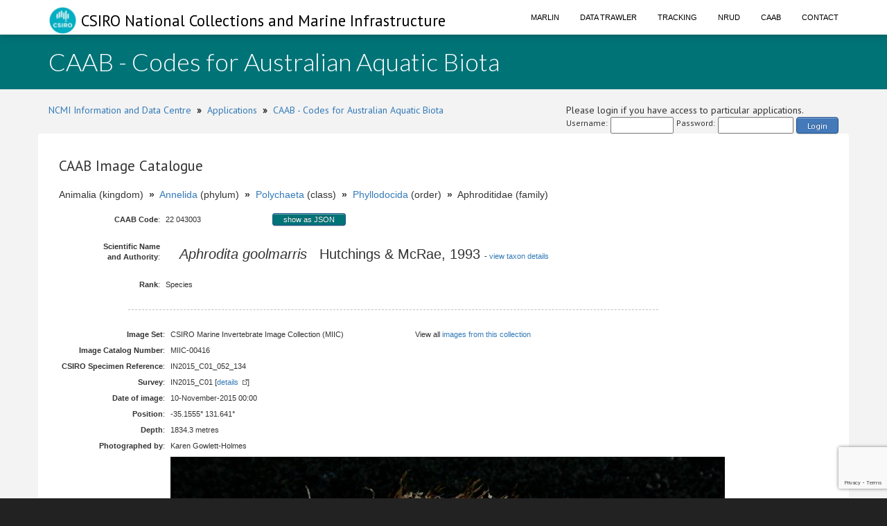

--- FILE ---
content_type: text/html;charset=UTF-8
request_url: https://www.cmar.csiro.au/data/caab/image_details.cfm?catalog_number=MIIC-00416
body_size: 9939
content:
<!doctype html>
<html lang="en">
<head>
<title>CAAB - Codes for Australian Aquatic Biota</title>
<meta name="viewport" content="width=device-width, initial-scale=1, shrink-to-fit=no">
<meta http-equiv="Content-Type" content="text/html; charset=UTF-8">
<link rel="stylesheet" href="/data/common/bootstrap3/css/bootstrap.css" />
<link rel="stylesheet" href="/data/common/web_media/idc/font-awesome.css" />
<link rel="stylesheet" href="/data/common/web_media/idc/style.css" />
<link rel="stylesheet" href="/data/common/web_media/idc/syntax.css" />
<link href="https://fonts.googleapis.com/css?family=Lato:400,300|PT+Sans" rel="stylesheet" type="text/css">
<link href="/data/common/web_media/css/trawler.css" rel="stylesheet" type="text/css">
<link href="/data/common/jquery/select2-4.0.7/css/select2.min.css" rel="stylesheet" type="text/css">
<link href="/data/common/jquery/select2-4.0.7/css/select2-bootstrap.min.css" rel="stylesheet" type="text/css">
<link href="/data/common/jquery/ui/jquery-ui-1.9.2.custom.css" rel="stylesheet" type="text/css">
<link href="/data/common/jquery/datatables/datatables.min.css" rel="stylesheet" type="text/css">
<script type="text/javascript" language="JavaScript" src="/data/common/jquery/jquery-1.10.2.min.js"></script>
<script type="text/javascript" language="JavaScript" src="/data/common/jquery/jquery.tablesorter.min.js"></script>
<script type="text/javascript" language="JavaScript" src="/data/common/jquery/ui/jquery-ui-1.9.2.custom.min.js"></script>
<script type="text/javascript" language="JavaScript" src="/data/common/jquery/jquery-ui-timepicker-addon.js"></script>
<script type="text/javascript" language="JavaScript" src="/data/common/jquery/jquery.shorten.1.0.js"></script>
<script type="text/javascript" language="JavaScript" src="/data/common/jquery/select2-4.0.7/js/select2.min.js"></script>
<script type="text/javascript" language="JavaScript" src="/data/common/jquery/jquery.chained.js"></script>
<script type="text/javascript" language="JavaScript" src="/data/common/jquery/datatables/datatables.min.js"></script>
<script src="/data/common/bootstrap3/js/bootstrap.js"></script>
<script src="/data/common/plotly.js-1.54.5/dist/plotly.min.js" charset="utf-8"></script>
<script src="https://www.google.com/recaptcha/api.js"></script>
<script>function onSubmit(token) {document.getElementById("login-process-form").submit();}</script>
<!-- Global site tag (gtag.js) - Google Analytics -->
<script async src="https://www.googletagmanager.com/gtag/js?id=UA-46122762-1"></script>
<script>
window.dataLayer = window.dataLayer || [];
function gtag(){dataLayer.push(arguments);}
gtag('js', new Date());
gtag('config', 'UA-46122762-1');
</script>
<!-- Global site tag (gtag.js) - Google Analytics -->
<script async src="https://www.googletagmanager.com/gtag/js?id=UA-46122762-6"></script>
<script>
window.dataLayer = window.dataLayer || [];
function gtag(){dataLayer.push(arguments);}
gtag('js', new Date());
gtag('config', 'UA-46122762-6');
</script>
<!-- Global site tag (gtag.js) - Google Analytics -->
<style type="text/css">
.left_col {float:left; width:500px; margin-left:10px}
.right_col {float:right; width:800px; margin-left:20px}
</style>
<style type="text/css">
img.tooltip_icon {border: none;}
/**
* Map Examples Specific
*/
.smallmap {
width: 700px;
height: 350px;
border: 1px solid #ccc;
}
.smallermap {
width: 500px;
height: 200px;
border: 1px solid #ccc;
}
.smallestmap {
width: 400px;
height: 200px;
border: 1px solid #ccc;
}
#tags {
display: none;
}
</style>
</head>
<body>
<div id="header">
<nav class="navbar navbar-fixed-top">
<div class="container">
<div class="navbar-header">
<a class="navbar-brand" href="https://research.csiro.au/ncmi-idc/">
<div id="logo"><img src="/data/common/web_media/icons/csiro_small_logo_plain.png"> CSIRO National Collections and Marine Infrastructure</div>
</a>
<button type="button" class="navbar-toggle collapsed" data-toggle="collapse" data-target="#navigationbar" aria-expanded="false">
<span class="sr-only">Toggle navigation</span>
<span class="icon-bar"></span>
<span class="icon-bar"></span>
<span class="icon-bar"></span>
</button>
</div>
<div class="collapse navbar-collapse" id="navigationbar">
<ul class="nav navbar-nav navbar-right">
<li><a title="Marlin metadata catalogue" href="https://marlin.csiro.au">Marlin</a></li>
<li><a title="Data Trawler - download marine data" href="/data/trawler/">Data Trawler</a></li>
<li><a title="Data Tracking" href="/data/tracking/">Tracking</a></li>
<li><a title="NRUD - Near Real-time Underway Data" href="/data/underway/">NRUD</a></li>
<li><a title="CAAB - marine taxonomic catalogue" href="/data/caab/">CAAB</a></li>
<li><a title="Send the Data Centre a request" href="/data/requests/">Contact</a></li>
</ul>
</div>
</div>
</nav>
</div>
<div id="title" class="container-fluid">
<div class="container">
<h1>
CAAB - Codes for Australian Aquatic Biota
</h1>
</div>
</div>
<div class="container" id="content">
<div>
<div class="pull-left">
<a href="https://research.csiro.au/ncmi-idc/">NCMI Information and Data Centre</a> &nbsp;<b>&raquo;</b>&nbsp; 
<a href="/data/">Applications</a>
&nbsp;<b>&raquo;</b>&nbsp; <a href="/data/caab/">CAAB - Codes for Australian Aquatic Biota</a>
</div>
<div class="pull-right">
Please login if you have access to particular applications.
<span style="font-size:12px;">
<form id='login-process-form' action="/data/trawler/login_process.cfm" method="post" style="display:flex;"><div style="margin-right:4px;"> Username: </div><input name="username" type="text" size="12" style="margin-right:4px;"><div style="margin-right:4px;"> Password: </div><input name="password" type="password" size="15" style="margin-right:4px;" autocomplete="off"><button class="g-recaptcha button-link"
data-sitekey="6LeakuQZAAAAAE_YgqBDlbFYAuTgVRFSm_VO8HQN"
data-callback='onSubmit' data-action='login' id="use_now_utc">Login</button></form>
</span>
</div>
<div style="clear:both;"></div>
</div>
<div class="row">
<h3>CAAB Image Catalogue</h3>
<p style="font-size:14px;">
Animalia (kingdom) &nbsp;<b>&raquo;</b>&nbsp;
<a href="/data/caab/caab_list.cfm?kingdom=Animalia&phylum=Annelida">Annelida</a> (phylum)
&nbsp;<b>&raquo;</b>&nbsp; <a href="/data/caab/caab_list.cfm?kingdom=Animalia&phylum=Annelida&class=Polychaeta"> Polychaeta</a> (class)
&nbsp;<b>&raquo;</b>&nbsp; <a href="/data/caab/caab_list.cfm?kingdom=Animalia&phylum=Annelida&class=Polychaeta&order=Phyllodocida">Phyllodocida</a> (order)
&nbsp;<b>&raquo;</b>&nbsp; Aphroditidae (family) 
</p>
<table class="data">
<tr><td width="150px;" align="right"><b>CAAB Code</b>: </td>
<td> 
22&nbsp;043003 
<span style="padding-left:100px"><span class="button-json"><a href="/data/caab/api/?caab_code=22043003"><span style="color:white">show as JSON</span></a></span></span>
</td></tr>
<tr><td align="right"><b>Scientific&nbsp;Name<br>and Authority</b>: </td><td> <p><span style="font-size:20px;padding-left:20px;padding-top:10px;padding-bottom:10px;">
<i>Aphrodita goolmarris</i> &nbsp; 
Hutchings & McRae, 1993 </span>
- <a href="/data/caab/taxon_report.cfm?caab_code=22043003">view taxon details</a> </p></td></tr>
<tr><td align="right"><b>Rank</b>: </td><td>Species</td></tr>
</table>
<table class="data">
<tr><td colspan="2"> <hr class="dashed_line" width="80%"> </td></tr>
<tr><td align="right"><b>Image Set</b>:</td><td>
CSIRO Marine Invertebrate Image Collection (MIIC) <span style="padding-left:100px;">View all <a href="collection_images.cfm?image_set=MIIC">images from this collection</a></td></tr>
<tr><td align="right"><b>Image Catalog Number</b>:</td><td>MIIC-00416 </td></tr>
<tr><td align="right"><b>CSIRO Specimen Reference</b>: </td><td> IN2015_C01_052_134</td></tr>
<tr><td align="right"><b>Survey</b>: </td><td> IN2015_C01 [<a class="external" href="/data/trawler/survey_details.cfm?survey=IN2015_C01">details</a>] </td></tr>
<tr><td align="right"><b>Date of image</b>: </td><td> 10-November-2015 00:00 </td></tr>
<tr><td align="right"> <b>Position</b>: </td><td> -35.1555&deg; 131.641&deg; </td></tr>
<tr><td align="right"><b>Depth</b>:</td><td> 1834.3 metres </td></tr>
<tr><td align="right"><b>Photographed by</b>:</td><td> Karen Gowlett-Holmes </td></tr>
<tr><td align="right"></td><td><img src="/datacentre/caab/images/MIIC/thumbs/22043003-IN2015-C01-052-134b-Aphrodita-goolmarris.jpg">
<td></tr>
<tr><td align="right"><b>Image supplied by</b></td><td>Karen Gowlett-Holmes </td></tr>
<tr><td align="right"><b>Credit</b></td><td>CSIRO - Karen Gowlett-Holmes </td></tr>
<tr><td align="right"><b>Licence</b></td><td>Creative Commons Attribution-Noncommercial-Share Alike (CC BY-NC-SA) </td></tr>
</table>
</div>
<div class="pull-left">
<a href="https://research.csiro.au/ncmi-idc/">NCMI Information and Data Centre</a> &nbsp;<b>&raquo;</b>&nbsp;
<a href="/data/">Applications</a>
&nbsp;<b>&raquo;</b>&nbsp; <a href="/data/caab/">CAAB - Codes for Australian Aquatic Biota</a>
</div>
</div>
<div id="footer_idc" class="container-fluid">
<div class="container">
<ul class="list-inline list-inline--generous content-area pull-left">
<li>
<a class="list-inline__item" href="http://www.csiro.au/en/About/Footer/Copyright"><span style="color:white;">Copyright</span></a>
</li>
<li>
<a class="list-inline__item" href="http://www.csiro.au/en/About/Footer/Legal-notice"><span style="color:white;">Legal notice and disclaimer</span></a>
</li>
<li>
<a class="list-inline__item" href="http://www.csiro.au/en/About/Access-to-information/Privacy"><span style="color:white;">Your privacy</span></a>
</li>
<li>
<a class="list-inline__item" href="http://www.csiro.au/en/About/Footer/Accessibility"><span style="color:white;">Accessibility</span></a>
</li>
<li class="list-inline__item">
<a class="list-inline__item" href="http://www.csiro.au/en/Contact"><span style="color:white;">CSIRO General enquires</span></a>
</li>
</ul>
</div>
</div>
</div>
</body>
</html>


--- FILE ---
content_type: text/html; charset=utf-8
request_url: https://www.google.com/recaptcha/api2/anchor?ar=1&k=6LeakuQZAAAAAE_YgqBDlbFYAuTgVRFSm_VO8HQN&co=aHR0cHM6Ly93d3cuY21hci5jc2lyby5hdTo0NDM.&hl=en&v=PoyoqOPhxBO7pBk68S4YbpHZ&size=invisible&sa=login&anchor-ms=20000&execute-ms=30000&cb=p4eo6bixnaiz
body_size: 48642
content:
<!DOCTYPE HTML><html dir="ltr" lang="en"><head><meta http-equiv="Content-Type" content="text/html; charset=UTF-8">
<meta http-equiv="X-UA-Compatible" content="IE=edge">
<title>reCAPTCHA</title>
<style type="text/css">
/* cyrillic-ext */
@font-face {
  font-family: 'Roboto';
  font-style: normal;
  font-weight: 400;
  font-stretch: 100%;
  src: url(//fonts.gstatic.com/s/roboto/v48/KFO7CnqEu92Fr1ME7kSn66aGLdTylUAMa3GUBHMdazTgWw.woff2) format('woff2');
  unicode-range: U+0460-052F, U+1C80-1C8A, U+20B4, U+2DE0-2DFF, U+A640-A69F, U+FE2E-FE2F;
}
/* cyrillic */
@font-face {
  font-family: 'Roboto';
  font-style: normal;
  font-weight: 400;
  font-stretch: 100%;
  src: url(//fonts.gstatic.com/s/roboto/v48/KFO7CnqEu92Fr1ME7kSn66aGLdTylUAMa3iUBHMdazTgWw.woff2) format('woff2');
  unicode-range: U+0301, U+0400-045F, U+0490-0491, U+04B0-04B1, U+2116;
}
/* greek-ext */
@font-face {
  font-family: 'Roboto';
  font-style: normal;
  font-weight: 400;
  font-stretch: 100%;
  src: url(//fonts.gstatic.com/s/roboto/v48/KFO7CnqEu92Fr1ME7kSn66aGLdTylUAMa3CUBHMdazTgWw.woff2) format('woff2');
  unicode-range: U+1F00-1FFF;
}
/* greek */
@font-face {
  font-family: 'Roboto';
  font-style: normal;
  font-weight: 400;
  font-stretch: 100%;
  src: url(//fonts.gstatic.com/s/roboto/v48/KFO7CnqEu92Fr1ME7kSn66aGLdTylUAMa3-UBHMdazTgWw.woff2) format('woff2');
  unicode-range: U+0370-0377, U+037A-037F, U+0384-038A, U+038C, U+038E-03A1, U+03A3-03FF;
}
/* math */
@font-face {
  font-family: 'Roboto';
  font-style: normal;
  font-weight: 400;
  font-stretch: 100%;
  src: url(//fonts.gstatic.com/s/roboto/v48/KFO7CnqEu92Fr1ME7kSn66aGLdTylUAMawCUBHMdazTgWw.woff2) format('woff2');
  unicode-range: U+0302-0303, U+0305, U+0307-0308, U+0310, U+0312, U+0315, U+031A, U+0326-0327, U+032C, U+032F-0330, U+0332-0333, U+0338, U+033A, U+0346, U+034D, U+0391-03A1, U+03A3-03A9, U+03B1-03C9, U+03D1, U+03D5-03D6, U+03F0-03F1, U+03F4-03F5, U+2016-2017, U+2034-2038, U+203C, U+2040, U+2043, U+2047, U+2050, U+2057, U+205F, U+2070-2071, U+2074-208E, U+2090-209C, U+20D0-20DC, U+20E1, U+20E5-20EF, U+2100-2112, U+2114-2115, U+2117-2121, U+2123-214F, U+2190, U+2192, U+2194-21AE, U+21B0-21E5, U+21F1-21F2, U+21F4-2211, U+2213-2214, U+2216-22FF, U+2308-230B, U+2310, U+2319, U+231C-2321, U+2336-237A, U+237C, U+2395, U+239B-23B7, U+23D0, U+23DC-23E1, U+2474-2475, U+25AF, U+25B3, U+25B7, U+25BD, U+25C1, U+25CA, U+25CC, U+25FB, U+266D-266F, U+27C0-27FF, U+2900-2AFF, U+2B0E-2B11, U+2B30-2B4C, U+2BFE, U+3030, U+FF5B, U+FF5D, U+1D400-1D7FF, U+1EE00-1EEFF;
}
/* symbols */
@font-face {
  font-family: 'Roboto';
  font-style: normal;
  font-weight: 400;
  font-stretch: 100%;
  src: url(//fonts.gstatic.com/s/roboto/v48/KFO7CnqEu92Fr1ME7kSn66aGLdTylUAMaxKUBHMdazTgWw.woff2) format('woff2');
  unicode-range: U+0001-000C, U+000E-001F, U+007F-009F, U+20DD-20E0, U+20E2-20E4, U+2150-218F, U+2190, U+2192, U+2194-2199, U+21AF, U+21E6-21F0, U+21F3, U+2218-2219, U+2299, U+22C4-22C6, U+2300-243F, U+2440-244A, U+2460-24FF, U+25A0-27BF, U+2800-28FF, U+2921-2922, U+2981, U+29BF, U+29EB, U+2B00-2BFF, U+4DC0-4DFF, U+FFF9-FFFB, U+10140-1018E, U+10190-1019C, U+101A0, U+101D0-101FD, U+102E0-102FB, U+10E60-10E7E, U+1D2C0-1D2D3, U+1D2E0-1D37F, U+1F000-1F0FF, U+1F100-1F1AD, U+1F1E6-1F1FF, U+1F30D-1F30F, U+1F315, U+1F31C, U+1F31E, U+1F320-1F32C, U+1F336, U+1F378, U+1F37D, U+1F382, U+1F393-1F39F, U+1F3A7-1F3A8, U+1F3AC-1F3AF, U+1F3C2, U+1F3C4-1F3C6, U+1F3CA-1F3CE, U+1F3D4-1F3E0, U+1F3ED, U+1F3F1-1F3F3, U+1F3F5-1F3F7, U+1F408, U+1F415, U+1F41F, U+1F426, U+1F43F, U+1F441-1F442, U+1F444, U+1F446-1F449, U+1F44C-1F44E, U+1F453, U+1F46A, U+1F47D, U+1F4A3, U+1F4B0, U+1F4B3, U+1F4B9, U+1F4BB, U+1F4BF, U+1F4C8-1F4CB, U+1F4D6, U+1F4DA, U+1F4DF, U+1F4E3-1F4E6, U+1F4EA-1F4ED, U+1F4F7, U+1F4F9-1F4FB, U+1F4FD-1F4FE, U+1F503, U+1F507-1F50B, U+1F50D, U+1F512-1F513, U+1F53E-1F54A, U+1F54F-1F5FA, U+1F610, U+1F650-1F67F, U+1F687, U+1F68D, U+1F691, U+1F694, U+1F698, U+1F6AD, U+1F6B2, U+1F6B9-1F6BA, U+1F6BC, U+1F6C6-1F6CF, U+1F6D3-1F6D7, U+1F6E0-1F6EA, U+1F6F0-1F6F3, U+1F6F7-1F6FC, U+1F700-1F7FF, U+1F800-1F80B, U+1F810-1F847, U+1F850-1F859, U+1F860-1F887, U+1F890-1F8AD, U+1F8B0-1F8BB, U+1F8C0-1F8C1, U+1F900-1F90B, U+1F93B, U+1F946, U+1F984, U+1F996, U+1F9E9, U+1FA00-1FA6F, U+1FA70-1FA7C, U+1FA80-1FA89, U+1FA8F-1FAC6, U+1FACE-1FADC, U+1FADF-1FAE9, U+1FAF0-1FAF8, U+1FB00-1FBFF;
}
/* vietnamese */
@font-face {
  font-family: 'Roboto';
  font-style: normal;
  font-weight: 400;
  font-stretch: 100%;
  src: url(//fonts.gstatic.com/s/roboto/v48/KFO7CnqEu92Fr1ME7kSn66aGLdTylUAMa3OUBHMdazTgWw.woff2) format('woff2');
  unicode-range: U+0102-0103, U+0110-0111, U+0128-0129, U+0168-0169, U+01A0-01A1, U+01AF-01B0, U+0300-0301, U+0303-0304, U+0308-0309, U+0323, U+0329, U+1EA0-1EF9, U+20AB;
}
/* latin-ext */
@font-face {
  font-family: 'Roboto';
  font-style: normal;
  font-weight: 400;
  font-stretch: 100%;
  src: url(//fonts.gstatic.com/s/roboto/v48/KFO7CnqEu92Fr1ME7kSn66aGLdTylUAMa3KUBHMdazTgWw.woff2) format('woff2');
  unicode-range: U+0100-02BA, U+02BD-02C5, U+02C7-02CC, U+02CE-02D7, U+02DD-02FF, U+0304, U+0308, U+0329, U+1D00-1DBF, U+1E00-1E9F, U+1EF2-1EFF, U+2020, U+20A0-20AB, U+20AD-20C0, U+2113, U+2C60-2C7F, U+A720-A7FF;
}
/* latin */
@font-face {
  font-family: 'Roboto';
  font-style: normal;
  font-weight: 400;
  font-stretch: 100%;
  src: url(//fonts.gstatic.com/s/roboto/v48/KFO7CnqEu92Fr1ME7kSn66aGLdTylUAMa3yUBHMdazQ.woff2) format('woff2');
  unicode-range: U+0000-00FF, U+0131, U+0152-0153, U+02BB-02BC, U+02C6, U+02DA, U+02DC, U+0304, U+0308, U+0329, U+2000-206F, U+20AC, U+2122, U+2191, U+2193, U+2212, U+2215, U+FEFF, U+FFFD;
}
/* cyrillic-ext */
@font-face {
  font-family: 'Roboto';
  font-style: normal;
  font-weight: 500;
  font-stretch: 100%;
  src: url(//fonts.gstatic.com/s/roboto/v48/KFO7CnqEu92Fr1ME7kSn66aGLdTylUAMa3GUBHMdazTgWw.woff2) format('woff2');
  unicode-range: U+0460-052F, U+1C80-1C8A, U+20B4, U+2DE0-2DFF, U+A640-A69F, U+FE2E-FE2F;
}
/* cyrillic */
@font-face {
  font-family: 'Roboto';
  font-style: normal;
  font-weight: 500;
  font-stretch: 100%;
  src: url(//fonts.gstatic.com/s/roboto/v48/KFO7CnqEu92Fr1ME7kSn66aGLdTylUAMa3iUBHMdazTgWw.woff2) format('woff2');
  unicode-range: U+0301, U+0400-045F, U+0490-0491, U+04B0-04B1, U+2116;
}
/* greek-ext */
@font-face {
  font-family: 'Roboto';
  font-style: normal;
  font-weight: 500;
  font-stretch: 100%;
  src: url(//fonts.gstatic.com/s/roboto/v48/KFO7CnqEu92Fr1ME7kSn66aGLdTylUAMa3CUBHMdazTgWw.woff2) format('woff2');
  unicode-range: U+1F00-1FFF;
}
/* greek */
@font-face {
  font-family: 'Roboto';
  font-style: normal;
  font-weight: 500;
  font-stretch: 100%;
  src: url(//fonts.gstatic.com/s/roboto/v48/KFO7CnqEu92Fr1ME7kSn66aGLdTylUAMa3-UBHMdazTgWw.woff2) format('woff2');
  unicode-range: U+0370-0377, U+037A-037F, U+0384-038A, U+038C, U+038E-03A1, U+03A3-03FF;
}
/* math */
@font-face {
  font-family: 'Roboto';
  font-style: normal;
  font-weight: 500;
  font-stretch: 100%;
  src: url(//fonts.gstatic.com/s/roboto/v48/KFO7CnqEu92Fr1ME7kSn66aGLdTylUAMawCUBHMdazTgWw.woff2) format('woff2');
  unicode-range: U+0302-0303, U+0305, U+0307-0308, U+0310, U+0312, U+0315, U+031A, U+0326-0327, U+032C, U+032F-0330, U+0332-0333, U+0338, U+033A, U+0346, U+034D, U+0391-03A1, U+03A3-03A9, U+03B1-03C9, U+03D1, U+03D5-03D6, U+03F0-03F1, U+03F4-03F5, U+2016-2017, U+2034-2038, U+203C, U+2040, U+2043, U+2047, U+2050, U+2057, U+205F, U+2070-2071, U+2074-208E, U+2090-209C, U+20D0-20DC, U+20E1, U+20E5-20EF, U+2100-2112, U+2114-2115, U+2117-2121, U+2123-214F, U+2190, U+2192, U+2194-21AE, U+21B0-21E5, U+21F1-21F2, U+21F4-2211, U+2213-2214, U+2216-22FF, U+2308-230B, U+2310, U+2319, U+231C-2321, U+2336-237A, U+237C, U+2395, U+239B-23B7, U+23D0, U+23DC-23E1, U+2474-2475, U+25AF, U+25B3, U+25B7, U+25BD, U+25C1, U+25CA, U+25CC, U+25FB, U+266D-266F, U+27C0-27FF, U+2900-2AFF, U+2B0E-2B11, U+2B30-2B4C, U+2BFE, U+3030, U+FF5B, U+FF5D, U+1D400-1D7FF, U+1EE00-1EEFF;
}
/* symbols */
@font-face {
  font-family: 'Roboto';
  font-style: normal;
  font-weight: 500;
  font-stretch: 100%;
  src: url(//fonts.gstatic.com/s/roboto/v48/KFO7CnqEu92Fr1ME7kSn66aGLdTylUAMaxKUBHMdazTgWw.woff2) format('woff2');
  unicode-range: U+0001-000C, U+000E-001F, U+007F-009F, U+20DD-20E0, U+20E2-20E4, U+2150-218F, U+2190, U+2192, U+2194-2199, U+21AF, U+21E6-21F0, U+21F3, U+2218-2219, U+2299, U+22C4-22C6, U+2300-243F, U+2440-244A, U+2460-24FF, U+25A0-27BF, U+2800-28FF, U+2921-2922, U+2981, U+29BF, U+29EB, U+2B00-2BFF, U+4DC0-4DFF, U+FFF9-FFFB, U+10140-1018E, U+10190-1019C, U+101A0, U+101D0-101FD, U+102E0-102FB, U+10E60-10E7E, U+1D2C0-1D2D3, U+1D2E0-1D37F, U+1F000-1F0FF, U+1F100-1F1AD, U+1F1E6-1F1FF, U+1F30D-1F30F, U+1F315, U+1F31C, U+1F31E, U+1F320-1F32C, U+1F336, U+1F378, U+1F37D, U+1F382, U+1F393-1F39F, U+1F3A7-1F3A8, U+1F3AC-1F3AF, U+1F3C2, U+1F3C4-1F3C6, U+1F3CA-1F3CE, U+1F3D4-1F3E0, U+1F3ED, U+1F3F1-1F3F3, U+1F3F5-1F3F7, U+1F408, U+1F415, U+1F41F, U+1F426, U+1F43F, U+1F441-1F442, U+1F444, U+1F446-1F449, U+1F44C-1F44E, U+1F453, U+1F46A, U+1F47D, U+1F4A3, U+1F4B0, U+1F4B3, U+1F4B9, U+1F4BB, U+1F4BF, U+1F4C8-1F4CB, U+1F4D6, U+1F4DA, U+1F4DF, U+1F4E3-1F4E6, U+1F4EA-1F4ED, U+1F4F7, U+1F4F9-1F4FB, U+1F4FD-1F4FE, U+1F503, U+1F507-1F50B, U+1F50D, U+1F512-1F513, U+1F53E-1F54A, U+1F54F-1F5FA, U+1F610, U+1F650-1F67F, U+1F687, U+1F68D, U+1F691, U+1F694, U+1F698, U+1F6AD, U+1F6B2, U+1F6B9-1F6BA, U+1F6BC, U+1F6C6-1F6CF, U+1F6D3-1F6D7, U+1F6E0-1F6EA, U+1F6F0-1F6F3, U+1F6F7-1F6FC, U+1F700-1F7FF, U+1F800-1F80B, U+1F810-1F847, U+1F850-1F859, U+1F860-1F887, U+1F890-1F8AD, U+1F8B0-1F8BB, U+1F8C0-1F8C1, U+1F900-1F90B, U+1F93B, U+1F946, U+1F984, U+1F996, U+1F9E9, U+1FA00-1FA6F, U+1FA70-1FA7C, U+1FA80-1FA89, U+1FA8F-1FAC6, U+1FACE-1FADC, U+1FADF-1FAE9, U+1FAF0-1FAF8, U+1FB00-1FBFF;
}
/* vietnamese */
@font-face {
  font-family: 'Roboto';
  font-style: normal;
  font-weight: 500;
  font-stretch: 100%;
  src: url(//fonts.gstatic.com/s/roboto/v48/KFO7CnqEu92Fr1ME7kSn66aGLdTylUAMa3OUBHMdazTgWw.woff2) format('woff2');
  unicode-range: U+0102-0103, U+0110-0111, U+0128-0129, U+0168-0169, U+01A0-01A1, U+01AF-01B0, U+0300-0301, U+0303-0304, U+0308-0309, U+0323, U+0329, U+1EA0-1EF9, U+20AB;
}
/* latin-ext */
@font-face {
  font-family: 'Roboto';
  font-style: normal;
  font-weight: 500;
  font-stretch: 100%;
  src: url(//fonts.gstatic.com/s/roboto/v48/KFO7CnqEu92Fr1ME7kSn66aGLdTylUAMa3KUBHMdazTgWw.woff2) format('woff2');
  unicode-range: U+0100-02BA, U+02BD-02C5, U+02C7-02CC, U+02CE-02D7, U+02DD-02FF, U+0304, U+0308, U+0329, U+1D00-1DBF, U+1E00-1E9F, U+1EF2-1EFF, U+2020, U+20A0-20AB, U+20AD-20C0, U+2113, U+2C60-2C7F, U+A720-A7FF;
}
/* latin */
@font-face {
  font-family: 'Roboto';
  font-style: normal;
  font-weight: 500;
  font-stretch: 100%;
  src: url(//fonts.gstatic.com/s/roboto/v48/KFO7CnqEu92Fr1ME7kSn66aGLdTylUAMa3yUBHMdazQ.woff2) format('woff2');
  unicode-range: U+0000-00FF, U+0131, U+0152-0153, U+02BB-02BC, U+02C6, U+02DA, U+02DC, U+0304, U+0308, U+0329, U+2000-206F, U+20AC, U+2122, U+2191, U+2193, U+2212, U+2215, U+FEFF, U+FFFD;
}
/* cyrillic-ext */
@font-face {
  font-family: 'Roboto';
  font-style: normal;
  font-weight: 900;
  font-stretch: 100%;
  src: url(//fonts.gstatic.com/s/roboto/v48/KFO7CnqEu92Fr1ME7kSn66aGLdTylUAMa3GUBHMdazTgWw.woff2) format('woff2');
  unicode-range: U+0460-052F, U+1C80-1C8A, U+20B4, U+2DE0-2DFF, U+A640-A69F, U+FE2E-FE2F;
}
/* cyrillic */
@font-face {
  font-family: 'Roboto';
  font-style: normal;
  font-weight: 900;
  font-stretch: 100%;
  src: url(//fonts.gstatic.com/s/roboto/v48/KFO7CnqEu92Fr1ME7kSn66aGLdTylUAMa3iUBHMdazTgWw.woff2) format('woff2');
  unicode-range: U+0301, U+0400-045F, U+0490-0491, U+04B0-04B1, U+2116;
}
/* greek-ext */
@font-face {
  font-family: 'Roboto';
  font-style: normal;
  font-weight: 900;
  font-stretch: 100%;
  src: url(//fonts.gstatic.com/s/roboto/v48/KFO7CnqEu92Fr1ME7kSn66aGLdTylUAMa3CUBHMdazTgWw.woff2) format('woff2');
  unicode-range: U+1F00-1FFF;
}
/* greek */
@font-face {
  font-family: 'Roboto';
  font-style: normal;
  font-weight: 900;
  font-stretch: 100%;
  src: url(//fonts.gstatic.com/s/roboto/v48/KFO7CnqEu92Fr1ME7kSn66aGLdTylUAMa3-UBHMdazTgWw.woff2) format('woff2');
  unicode-range: U+0370-0377, U+037A-037F, U+0384-038A, U+038C, U+038E-03A1, U+03A3-03FF;
}
/* math */
@font-face {
  font-family: 'Roboto';
  font-style: normal;
  font-weight: 900;
  font-stretch: 100%;
  src: url(//fonts.gstatic.com/s/roboto/v48/KFO7CnqEu92Fr1ME7kSn66aGLdTylUAMawCUBHMdazTgWw.woff2) format('woff2');
  unicode-range: U+0302-0303, U+0305, U+0307-0308, U+0310, U+0312, U+0315, U+031A, U+0326-0327, U+032C, U+032F-0330, U+0332-0333, U+0338, U+033A, U+0346, U+034D, U+0391-03A1, U+03A3-03A9, U+03B1-03C9, U+03D1, U+03D5-03D6, U+03F0-03F1, U+03F4-03F5, U+2016-2017, U+2034-2038, U+203C, U+2040, U+2043, U+2047, U+2050, U+2057, U+205F, U+2070-2071, U+2074-208E, U+2090-209C, U+20D0-20DC, U+20E1, U+20E5-20EF, U+2100-2112, U+2114-2115, U+2117-2121, U+2123-214F, U+2190, U+2192, U+2194-21AE, U+21B0-21E5, U+21F1-21F2, U+21F4-2211, U+2213-2214, U+2216-22FF, U+2308-230B, U+2310, U+2319, U+231C-2321, U+2336-237A, U+237C, U+2395, U+239B-23B7, U+23D0, U+23DC-23E1, U+2474-2475, U+25AF, U+25B3, U+25B7, U+25BD, U+25C1, U+25CA, U+25CC, U+25FB, U+266D-266F, U+27C0-27FF, U+2900-2AFF, U+2B0E-2B11, U+2B30-2B4C, U+2BFE, U+3030, U+FF5B, U+FF5D, U+1D400-1D7FF, U+1EE00-1EEFF;
}
/* symbols */
@font-face {
  font-family: 'Roboto';
  font-style: normal;
  font-weight: 900;
  font-stretch: 100%;
  src: url(//fonts.gstatic.com/s/roboto/v48/KFO7CnqEu92Fr1ME7kSn66aGLdTylUAMaxKUBHMdazTgWw.woff2) format('woff2');
  unicode-range: U+0001-000C, U+000E-001F, U+007F-009F, U+20DD-20E0, U+20E2-20E4, U+2150-218F, U+2190, U+2192, U+2194-2199, U+21AF, U+21E6-21F0, U+21F3, U+2218-2219, U+2299, U+22C4-22C6, U+2300-243F, U+2440-244A, U+2460-24FF, U+25A0-27BF, U+2800-28FF, U+2921-2922, U+2981, U+29BF, U+29EB, U+2B00-2BFF, U+4DC0-4DFF, U+FFF9-FFFB, U+10140-1018E, U+10190-1019C, U+101A0, U+101D0-101FD, U+102E0-102FB, U+10E60-10E7E, U+1D2C0-1D2D3, U+1D2E0-1D37F, U+1F000-1F0FF, U+1F100-1F1AD, U+1F1E6-1F1FF, U+1F30D-1F30F, U+1F315, U+1F31C, U+1F31E, U+1F320-1F32C, U+1F336, U+1F378, U+1F37D, U+1F382, U+1F393-1F39F, U+1F3A7-1F3A8, U+1F3AC-1F3AF, U+1F3C2, U+1F3C4-1F3C6, U+1F3CA-1F3CE, U+1F3D4-1F3E0, U+1F3ED, U+1F3F1-1F3F3, U+1F3F5-1F3F7, U+1F408, U+1F415, U+1F41F, U+1F426, U+1F43F, U+1F441-1F442, U+1F444, U+1F446-1F449, U+1F44C-1F44E, U+1F453, U+1F46A, U+1F47D, U+1F4A3, U+1F4B0, U+1F4B3, U+1F4B9, U+1F4BB, U+1F4BF, U+1F4C8-1F4CB, U+1F4D6, U+1F4DA, U+1F4DF, U+1F4E3-1F4E6, U+1F4EA-1F4ED, U+1F4F7, U+1F4F9-1F4FB, U+1F4FD-1F4FE, U+1F503, U+1F507-1F50B, U+1F50D, U+1F512-1F513, U+1F53E-1F54A, U+1F54F-1F5FA, U+1F610, U+1F650-1F67F, U+1F687, U+1F68D, U+1F691, U+1F694, U+1F698, U+1F6AD, U+1F6B2, U+1F6B9-1F6BA, U+1F6BC, U+1F6C6-1F6CF, U+1F6D3-1F6D7, U+1F6E0-1F6EA, U+1F6F0-1F6F3, U+1F6F7-1F6FC, U+1F700-1F7FF, U+1F800-1F80B, U+1F810-1F847, U+1F850-1F859, U+1F860-1F887, U+1F890-1F8AD, U+1F8B0-1F8BB, U+1F8C0-1F8C1, U+1F900-1F90B, U+1F93B, U+1F946, U+1F984, U+1F996, U+1F9E9, U+1FA00-1FA6F, U+1FA70-1FA7C, U+1FA80-1FA89, U+1FA8F-1FAC6, U+1FACE-1FADC, U+1FADF-1FAE9, U+1FAF0-1FAF8, U+1FB00-1FBFF;
}
/* vietnamese */
@font-face {
  font-family: 'Roboto';
  font-style: normal;
  font-weight: 900;
  font-stretch: 100%;
  src: url(//fonts.gstatic.com/s/roboto/v48/KFO7CnqEu92Fr1ME7kSn66aGLdTylUAMa3OUBHMdazTgWw.woff2) format('woff2');
  unicode-range: U+0102-0103, U+0110-0111, U+0128-0129, U+0168-0169, U+01A0-01A1, U+01AF-01B0, U+0300-0301, U+0303-0304, U+0308-0309, U+0323, U+0329, U+1EA0-1EF9, U+20AB;
}
/* latin-ext */
@font-face {
  font-family: 'Roboto';
  font-style: normal;
  font-weight: 900;
  font-stretch: 100%;
  src: url(//fonts.gstatic.com/s/roboto/v48/KFO7CnqEu92Fr1ME7kSn66aGLdTylUAMa3KUBHMdazTgWw.woff2) format('woff2');
  unicode-range: U+0100-02BA, U+02BD-02C5, U+02C7-02CC, U+02CE-02D7, U+02DD-02FF, U+0304, U+0308, U+0329, U+1D00-1DBF, U+1E00-1E9F, U+1EF2-1EFF, U+2020, U+20A0-20AB, U+20AD-20C0, U+2113, U+2C60-2C7F, U+A720-A7FF;
}
/* latin */
@font-face {
  font-family: 'Roboto';
  font-style: normal;
  font-weight: 900;
  font-stretch: 100%;
  src: url(//fonts.gstatic.com/s/roboto/v48/KFO7CnqEu92Fr1ME7kSn66aGLdTylUAMa3yUBHMdazQ.woff2) format('woff2');
  unicode-range: U+0000-00FF, U+0131, U+0152-0153, U+02BB-02BC, U+02C6, U+02DA, U+02DC, U+0304, U+0308, U+0329, U+2000-206F, U+20AC, U+2122, U+2191, U+2193, U+2212, U+2215, U+FEFF, U+FFFD;
}

</style>
<link rel="stylesheet" type="text/css" href="https://www.gstatic.com/recaptcha/releases/PoyoqOPhxBO7pBk68S4YbpHZ/styles__ltr.css">
<script nonce="6XLv5JVJ8AK840H67JPtTg" type="text/javascript">window['__recaptcha_api'] = 'https://www.google.com/recaptcha/api2/';</script>
<script type="text/javascript" src="https://www.gstatic.com/recaptcha/releases/PoyoqOPhxBO7pBk68S4YbpHZ/recaptcha__en.js" nonce="6XLv5JVJ8AK840H67JPtTg">
      
    </script></head>
<body><div id="rc-anchor-alert" class="rc-anchor-alert"></div>
<input type="hidden" id="recaptcha-token" value="[base64]">
<script type="text/javascript" nonce="6XLv5JVJ8AK840H67JPtTg">
      recaptcha.anchor.Main.init("[\x22ainput\x22,[\x22bgdata\x22,\x22\x22,\[base64]/[base64]/[base64]/KE4oMTI0LHYsdi5HKSxMWihsLHYpKTpOKDEyNCx2LGwpLFYpLHYpLFQpKSxGKDE3MSx2KX0scjc9ZnVuY3Rpb24obCl7cmV0dXJuIGx9LEM9ZnVuY3Rpb24obCxWLHYpe04odixsLFYpLFZbYWtdPTI3OTZ9LG49ZnVuY3Rpb24obCxWKXtWLlg9KChWLlg/[base64]/[base64]/[base64]/[base64]/[base64]/[base64]/[base64]/[base64]/[base64]/[base64]/[base64]\\u003d\x22,\[base64]\\u003d\x22,\x22J8K3HDcrY3szHQ0xwrDClWTDqg/CocOMw6Evwp0mw6zDisKPw4dsRMOywoHDu8OEMCTCnmbDhcKfwqA8wqMkw4Q/M07CtWBuw50OfyfCiMOpEsOISHnCulMIIMOawqM7dW8nHcODw4bCkzUvwobDtMK8w4vDjMOrHRtWQMK4wrzCssO5Tj/Cg8ODw6nChCfCmcOYwqHCtsKewphVPgvChsKGUcOEeiLCq8KkwqPClj8JwqPDl1wQwoDCswwPwq/CoMKlwp9Mw6QVwqHDs8KdSsOqwrfDqidfw7sqwr9ww6jDqcKtw6gtw7JjAsOgJCzDhE/DosOow4E7w7gQw4Q4w4ofSzxFA8K9IsKbwpU/Gl7Dpx/DicOVQ3I1EsK+PmZmw4sJw4HDicOqw6vCucK0BMKtdMOKX0HDvcK2J8KNw6LCncOSJ8OfwqXCl3vDg2/[base64]/w5d4wr3CnHdKwovDkFU4J8O+bsOdTcOgWlfCkG/Dpytgwr/DuR/Cr3UyFXjDkcK2OcONWy/DrEBAKcKVwqhsMgnCjzxLw5pHw7DCncO5wrRTXWzCpCXCvSgsw4fDkj0ewq/Dm19hwrXCjUlAw7LCnCs8woYXw5c7wrcLw51Uw6whIcKdwqLDv0XCh8OQI8KERMKywrzCgTRBSSEdY8KDw4TCvMOGHMKGwp9IwoARFihaworCo04Aw7fCtixcw7vCk3tLw5E/w7TDlgUvwocZw6TCssKtbnzDsRZPacOKZ8KLwo3CicO2dgs4JsOhw67CuRnDlcKaw6nDnMO7d8KQBS0UZzIfw47CrE94w4/DkcKywphqwoEpwrjCoi7CkcORVsKmwrloezIWFsO8wqYzw5jCpMObwqZ0AsK9McOhSlHDlsKWw7zDrwnCo8Kdc8OfYsOQNFdXdCYnwo5ew5dyw7fDtS/[base64]/Clh52wroUwp7CvsOQWsK+LjfDnm1If8O5woLCgVN2G2oswofDjlJmw694eVXCrzfCq0cpG8OVw5HDi8K/[base64]/[base64]/DqlZ/[base64]/[base64]/DuVMCwr1JbsOhwqILFMO8w5LChMOww6MawpDDvcOIWMK3w6VYwo/CqgU7D8Ojw4AOw5vCoFXCjUfDm2oJwpMLNG3Ck3rDsFoXwrzDn8KQewd/w7t9D1/DncOFw4TCgRPDiGXDpWPCsMOvwol3w5Iqw7zClk7Cr8KvQsK9w5xIYEVOw6UMwoNQVU1oYsKBwpplwqPDoXMmwp7Cpz/ColLCpUxcwoXCvMKKw6jCphckwpViw7N2IsOCwqHDkMODwprCo8O9UmguwobClsKRWBzDisOOw68Dw5nDp8KFw79oW2HDrcKlGyLCjcKIwrFadiBQw7pqZMO3w4XCtcO3AVgCwq0hZMOdwrksWhUEw6I6YmvDj8O6ODXChzAiTcKPw6nCoMK5w43Cu8Ohw6N2w7/Dt8Kawqpgw4DDucOjwqDCusKxVhAhw7/CjcO9w5LDviIIMQxvw4rDoMOlG3bDmULDvsOvbkjCrcOFPcKlwqXDvsOxw6TCnMKLw592w4wgwot2w6nDkGjCvVLDhl/DtcKuw73Dh3R6wq1gbsKzIsKiKMOzw4DCkcKvRMOjwqdpKlhCC8KFNMOkw6wNwp57XcOhw6MgNiUBw5hlBsO3wq4Kw4rCtklxTkDDi8K0wr/CrMKhPDHCncOuwoo0wr4Gw4VdN8KmTGhEeMKea8KyWsO/LQvCk3g/w47DrH8gw5MpwpwEw7rDvmQhMMOlwrjDj1ccw7HDn1nCtcKSUm/DscOPHGpUTVEuOMKvwrLCtk3Cr8Oewo7Dp2/Cn8O8QTbDqAtAwoFmw6tPw53CmMOPwp80MMOWXzXCg2zCogbCvkPCmn8Tw6nDr8KkAg07w6s+QsO9w5QpfMO8H1thH8O4fcKGdcO4wpzDnz/[base64]/Dr8OqZ8OeXEE9Lgg5EMOCw57Cki5awqLCmkjDsw/CiiZiw6TDmcKcw6xMH0Y6w6jCthvDl8KrDFowwrobacOCw6EMwooiw5PCkEnDn0RXw5g/wqAqw4vDmcORwrzDiMKdw6w8NMKJw6XCiCjDm8OSDA3DpmnCi8O4Ql3Ci8K7OUrCksONw44vKHRFwp/DsGhoWMOhU8O0wr/[base64]/CiD/CvMK3w6nCoMKzw5hHwqVUPizDjX4+w6HCgMKOV8KIwq/CtcO6wpskKcKbO8O/wodXw5w+VAYwHBfDicKYwo3DvAfClz7Dt1PCjTICQlM0RgfCl8KtRx8/w5HCjsO7wqBzH8K0wqRtcXfCkn0Xw7/CpsOjw4bDgHwHWjHCgCl7wrQ9JsOCwpnChR3DusOVwr8jwqdPw7h5w7Iowo3DkMOFw6PCrsOcJcKMw7Nvw7DDpSgAfsKgIsKtw6XCt8Klw4PChcOWbsKzw5DDvAxUwrhJwq1/[base64]/DrGbCnVFew75EMDjDm2Q9EsOLwqTCoE0Vw7PCjMO3U0Row4XCkcOmw6LDpsO9DxdawpUhwr7ChwQkdi3DlTDCusOqwozDrxBFD8OeHMOMwoXCkG3CmnDDusKfGnwtw4tOLXfDvcORXMOOw7HDjWjDpcK/[base64]/[base64]/woY4UsOqXsOYwoXCtWPCugwZAsKJwrLDlUERdMK5UMKsdGQyw7LDvcOcRU3Dv8Oaw74EcB/[base64]/ChAIGP8O1Bzhpc8KdwpnDpMOrw4DDrhw5bcKWK8KQYMO/w5k2csKuBMK+w7nDjGLCpMKPwoEcwp7CuhwlI1LCssO8wqFRM3wjw7JFw5YkZMKbw7jCvGY0w54iMxDDlsKDw7xTw7PDj8KDE8KtXnV3cSgjWMOywr3DlMKqWRY/[base64]/Dk2LCtMO7w7zDgWbDlBHCo8OCFsOAwpoGRQlcw5QxCT04w4fCgsOWw7jDucKawoTDg8K/wrJxPsO4w4DCqsKlw74kRSrDmWRpVl46w4kxw4Few7LCilbDo3w6HhfDmcKdUFnChD7Dq8KpThzClcKZw5vCuMKmJxpRI2UtI8Kdw5MQIibCgkR/w6LDqmh+w4ENwqDDjsO9fMOiw4PDtMKUHlnCtMO4IcKywo1jwrTDucKsEmvDq1USw6DDoUkEUcO8Yxplw4DCmcKrw4nDmsO0X3LDuT54MMOdH8OpNsO2wpY/HS/[base64]/ZQdfYxMNwqHCgMOMwovCp8OpwohqwoYmTSZswp1MU07CpcOqw67CnsK1w5vDrxfDlWwpw5rCtsKOB8OJfDfDsUzCmGrCpMK7GS0OUzfCoVXDtsKJw4RoSHhLw4DDmjY0d1/CiVXDigBZRxrDmcKvQcOkFU1NwoY2DMKww5xpY3wzGsOhwo/DocOOOgJpwr/DssKMP0oDCcOkCcODdiXClUszwp7Dl8Kdw48HJivDocKtJMKtMHrCjRHDn8K0e01BFwbCnMKdwockwpguNsOQUsKLwqPCj8OFc0RJwqVScsOKNMKKw7LCvzxwP8K1wqpyGhoZGcOgw53CnkfCncOUw7/[base64]/[base64]/[base64]/wr0Iw7vCvhhkw7IXwptJwrhWS1Ahw70KW1YwAcKVOcOjM2o0w4TDocO3w63CtjURaMOXXzvCrcKFScK9R0/CjsKEwoUeGMOvUMOqw54YdMO4XcKYw4MRw6FNwonDqcOGw4DDiBLCrMO1wo5Cf8K2Y8KFTcKUEH/[base64]/CoMK2C27CtlHDt8K6wrTDr8KUZMO3DCjCqMO9wq3DnAbCq8OqMBDCpsOLfEEjw7Qzw6jDqVfDuXDDmMKTw5UBHm3DslfCr8KwYMOFXsO0T8OZQBPDhnxMwqFRfMOEPx11ICtGwo7CvMKTEXLCnMK+w6XDisOSUXITYB/[base64]/[base64]/IMKFwqhGbF/Cm8KfJcKeaMKrISo/wopewql2a8ORwr3ChsOKwoxECsKQSzVfw4sRwpXClX3DtcKGw6ozwrrCtMOJLcK8IcKfbAFIw7pVLCDDlsKVHW1Aw5/CtsKtWsOQJDTCj0vCrTMlZMKEbsK+ZMOOCcOlXMOsGcKEw4/CglfDigDDhcKASRzCoh3CmcKMfcKDwr/DkcOZw4lCw6HCrX8uM3HCqMKzw5/DhyrDuMKIwoAXMcOuFsOrV8KFw7U0w5DDr23DuHbClV/DoD3DqjvDucOBwqxfw6bCtcOpwrxVwp5WwqQXwrJWw77DqMKrWBPDrBrCnTjCjcOiQ8O6e8K3IcOqSsOkK8KqMipWYgjCrMKjDcOYwrIPNT4DA8OpwoZJI8OxGcOFHsKkwrDCkMO0wokMdsOLC3jCtjzDpBHCnWHCpxRiwo8PQX0BTcKBwr/DqWLChyMHw5HDtUjDuMOqbcKvwq11w57DnsKewrRNwq/ClMKgw5QEw5dvwrvDs8Oew4TDgBHDmBDCtcOncj3DjsKyCsO3wpzCv1jDlcKdw71SbMO/w7AZFcKZcsKDwo9SA8KUw6/[base64]/[base64]/w5VZwojDmsKqVDQbEwVrw69wTE8cw7YBw5INRHTClMKqw710w5BERD7CrMORRxXCnz4dwqvDgMKLSS/DvwIlwqrDncKNw4HDj8OIwr8cwpt1MloUJcOWw5DDoDLCu31TUQ/[base64]/eMKbwr9fAWV8w57CpgUEOD5swq3DucOyG8OPw51Iw51Ww74+wr7DuS5mJGpsKihRE2nCpcOPZCMKO3/DonLDtT7DvMOKIXN/PgoDa8KXwqfDoAdWNTAPwpHCpcOwL8Kqw440QsK4JBwrZFfCvsKzVzDChxI6FcKYwqjDgMKcNsKtWsOVayXCscKFwr/ChGXDkjpiScKBwojDssOJw6ZAw4UAw5DCi0/DlS5KBcOMwo/CnMKILjRedcKww71ywqTDoWXCnMKmSWUNw5U+wrFUTMKFEB0cZ8O8VMOgw6bCuDxrwqxDw73DgmUpwr8iw6PDksKWd8KWwq7DpSplw5h2Nyt4w7DDqcKhwr/[base64]/Dt8KlOMKYH8KYdDbDu8OHwptuwoMVwqghSyPCrRfCq3lUEcObSm7DpMK5dMKRflPDhcOhMsO+BUPDuMOhJiLDsh/CrcOkCMOoZzfDlsKzOTAUSi55VMOHYhUEw4p6Y8KLw5hfw5zCoHY+wrPCqsKqwoXDj8KFH8KAagoUP1AFdD7DgsO9a21uIMKDa2LCgsKaw5HDqEo3wrzCjMO4bXIwwr4+bsKUVcK5HRHCkcKQwogLOH/DmsOXasK2w7wHwrHDp0rCmR3Dql4Mw50Aw7vDt8OtwpIUJXjDlsOHwqvCpjRuw6jDg8KsGsKuw7TDjz7DqcOowr/[base64]/fWIYEsOFRw40w6tMAV19EcOnaMOpHlHCjSbCj3JVw6zCoTbDqRrClj1uw6F8MjtcJMOicMOoGR8dCjpaEsOJwp/DuxHDqsOiw6DDlEjCqcKYwosQKn/CrsKcNcKlfkZBw5NawqfDgcKdwoLChsOhw7pPcMO+w79JW8ONE3hnQ0DCpyjCihfDj8KnwofCt8KZwqHClQRmEMOLRS/DhcO2wqZfFUPDq3/Dp3bDlsKWworDqsOIwrRBJE7CvhvCtkYjLsO/wrnCrAHCtmLCrU02B8OIwp40MAAqKMKvwr8ww6LCrMOSw7F2wr7DqgkrwqTCv0nDoMOywpROPhzCkGnDoCXCpDLDpMKlwph/[base64]/[base64]/DozlZwogaEcOywqgPIR90w7k7IELDoUR/w4dQBcOUw6rCqsK6AUUDwpNBOzLCuzPDn8Kww4QWwowFw43DunDCkcOVw5/Dg8OfZgcjw73Co1jClcOtWgzDocOLJMOwwqvCvz/CjcO5TcO3f0PDuXpCwo/DmMKMUcO0worCtcOfw7XDnj8swp3CohEVw6pQwoxEwqjCgcOoaE7CsVBsQXdUViFsIMOWwrgsBsOqw4Jlw6rCosKGHMOIw6hJECU0w4NCPiRww4gqLcOHIRs/wpXDt8KvwrkUbMOoIcOQw7bChcOHwot/wrfDlsKIKsKQwoLCsk3CsSs7DsOtLTXCmmHCiWYZWn3CkMKUw7YRw5xLCcOcTxTCrcOVw63DpMK/TXrDocO4wpN8wq8vElV3RMO5PQM+wp3CjcOUEzo2WCNoE8OJF8OFNA/DtwQbVsKUAMOJVAcSw47Dt8K4f8O6wpgcR0DDhzpkfVTCu8Omw5rCuXrClRzDvFzChcOKFREqCsKNSidkwpMGwp/[base64]/CkXvDiMK/w6hQBUvDgcKlwojClMOywrnCi8KDw7dTVsK+LzANw4zDisOdRxPCtlhldMKNfWrDvcKxwq1rDsKuwo5mw5jDucKpGQ41w5nCn8KiJmY/w5LCjiLDqFXDs8OzUMOwIQsYw4XDuQLCsiTDth5Lw4FqPMOzwpvDmyFAwoRCwqoDQsKxwrh/AzjDjhjDjcKkwrZ6NsKZw4FbwrZgwo1kwqpfwrM6w6nCq8K7Mx3CiyVxw5oMwp/DmALDo3BdwqBmwqRewqw3w5vDunoGScK+BsO3w6vCmcOCw5NPwp/[base64]/DmEDCnMKJw63Dt8O1wqY3w77CvsKHRjnDpDp1JQTDiWhww69ZM3PDvDLCosKyYwnDmsKbwoY3Cj8dL8ORNMOTw7HDuMKLwovClk8eGFzCksKjI8KBw5MEVWzCrcKywo3DkScHVE/DqsOocsKjwqrDjh9iwpIfwpjCosO2KcOXw5HDlwPCsmA/wq3DngoJw4rDncOqworCpcKMaMOjwqrCmmbCpWrCq092wp7Dm07CnMOJPmReUMO1w7/Dlj9QChzDmcOmEcKUwrvChyHDvcOpa8OdAGRDSMOYUsO2fQ4xWsOSEsK4wqfCqsK6wr3DvTZOw5xJw4LDp8KOPsKrDcOZGMOIO8K5W8Kpw7PCoFPClCnCt0NgO8ORwp/Cv8OXw7nCuMOle8KewpbDk3dmMBbCq33Dp0NJAcKvw7XDuTLDsCYzFcOLwoRgwrNYUybCqXY8Q8KGwoXCmsOuw50bZsKRH8K+w5N0wpt+wo7DjMKHwrMmQU7CucKlwpQLwrgGHsOJQcKVw73DiA4jS8OgCcK/w7zDm8OXfCBuw5XCmQzDuhjCqg5nRBwJOCPDq8OaMgsLwrTCjkLCvGXCt8Omw5rDq8KyVRPClRDCvB9/QnnChV/CnT7CiMO4DUDDv8KBw4zDg1JNw4pRw6rChDXCm8KsFsK1w47Co8ODw7jCrwxhw7/DrRxww4PCmMOVwrrCh2VGw6LCrlfCgcK7LsOgwrHDoElfwohlfULCu8K4wqY6wpVLdUtyw4TDvERlwr5UwofDhw0xGjg6w7oWwovCiCAOw6duwrLCr2fDmsOdHMOXw4vDlMKHecO3w7MtUMKhwrlOw7Mxw5HDr8OrJ1orwrHCqcO7woAaw6LCvQPCg8KZDX/Duxhhw6HDlMKow69kw78bZMObTzB3MEpFKcKZNMKLwq5teDbClcO0eF/CksOvwrjDtcKZw5UsVMKnDMOHX8OsKGggw4ZvPizCtMKew6wIw4E9QSVMwoXDlwvDhcOjw6kuwqt7YsOpD8KHwrZsw64lwr/CgBHDssK2PSZswr/DhzvCp3LConHDnQ/[base64]/dSPDuUslP8Ktw6TCpsOAw4tXw67ClsKpO8OcNEA7JsKjFCpYV07CkcObw7hwwr3DuiDDl8KeZcKIw6wcWMKTw6TCi8ONZCbDiFvCosKScsOCw6nCjxrCvg4jBMOoD8KvwpvCrxjDocKXwpvCgsKYwosUKGHCgsKCMkM8LcKPwowLwrwawozCu0pkwrohwp/Ci1o1XF0QAjrCrsOhesKdVCULw7NCaMOXwpUaasOzwr4zw5LCkGAkGsOZEi11C8KGRHPCizTCs8KxcCrDqB85wq12aC8Dw6fDshbCllJcTGwWw7HCjGlkwpMhwq1jw5M7JcK8wrnCsmHDmMOLwoLDtMKyw50XK8KGwpB1w40QwoleZsOgCcKvw6TDt8KIwqzCm0/[base64]/Cggh3e8KDI8OBXMKkE8K4BiDCgGXDvUPDucOffcOkG8KQwqd4cMKHL8OXwq0gwoAdW2wXfMOrdSzCl8KcwrzDpsOAw7jCl8KyCcK/UcOLNMOlYsOVwpNwwqbDiQrCjnoqPHnCqMOVUknDunFZQGHCkXQZwotPAcKtdRPCujpow6IawqzDq0LDucO9w7tow5ckw54FcQLDssOLwotEVUBVwpnCrirClsOyE8OxWcORwobCklRYOhYjWgnCi0TDshbDrG3Co09uPCobN8OaQSzDmVPCt0/Co8Kww6PCu8KiGcKhw6dLN8OGbMKGwojCuknDlE8FLcObwoteCiZ/fFFRNsOJZjfDscOhw7kHw4Z1wqpHYg3DiyPCqcOFw5nCtn4ywpTCjXpZw4jDjV7DqyUlFxvCgcKXwqjCncKYwqFyw5vChhPDjcOKw5TCrWzCkhbCu8OYQxNyPcO/[base64]/wpnCkMOnw5JKw4rCucODw5TDmcOLLGhMw4NKK8KWw5fDqDXCv8Oyw6ARw5tXJcOTUsOFSE7CvsOVwr/DkhYQZwMbw6UQdsKuw6DCiMO3ZzlDwowTOsOMQlTDksKdwqZ1T8OlXUrDl8KRC8KCCWotUsK7IiwFGRIzwpXDoMOFCsOSw5R0Tx3DoE3ChMK4DyIfwoIeJMOeK1/Di8KpTgRtw6PDs8K9DGteO8Kzwpx8ESdMBsKkaH3DugnDrB9UY2rDmCE8w7J7wos5CjxXa0rDjcOhwq1SaMOmLQpiAsKYU2BrwqMNwprDrmp+W2vCkVnDj8KcNMKVwrjCqnxTZsOdwqEIfsKaMBDDm3Y3NWkIB1jCr8ODw5PDusKFwo/Dh8O4W8KdfEkVw6XCrm1gwrkLa8K6TXLChcKswrHChcOFw4HCr8KTaMKEXMOxw6zChnTCucKmw64PQXA/w53DmcOKcMKKC8KERsOsw6oZMVEBQABCEkfDshLDpl7CqcKdwoHClmnDmMOdWcKLd8KubDcYwrIUNXk+wqQUwpvCjMO+wpRTSE/Dt8OhwozCjUbDqsK1woVOYcOcw59uCcOgPQHCpE9qwpR/VWjDgn3CjkDCm8KuKMK/Fy3Dh8OpworDuHB0w77Ci8OWwrjCsMOWc8KNHQp2BcKpwrtWAwjDpl3CmRjCrsK6BRllwrVMX0J+TcK8wqPCiMOeU1XCuSolZjIgOzzDvhYFIh3Dm1bDrzQnE0/DscO+woHDtcOCwr/[base64]/DuFrChMKUGMKdwpnDm8KETMKxw6hxw6I8wqhCJsK1wqZAwrY/SnDCh0HDscOefsO7w6DDgnbCoCBZe1bDi8OEw7LCuMOWw6jCn8OUw5jCtjXCmlNhwo1Pw6nDnsK4wr7Dt8O6wrrCixHDnMKcMnZNNDNCw4rDmjbCnsK+SsKlD8K6w6PDjcOvFMO/w5nDhkXDh8OfTcOoFj3DhXlCwo1wwp1CacOrwoHCuBd5wpRSFBJnwprCj0/DuMKXRcKxw5vDsyYZSwHDmBBnR2TDh1dSw5IjQcOBwoAtTsKFwotRwps/A8K2I8Kbw6PCvMKvwqQDZFfCnkPCm0cId3liw6o+worDvMKbw58+c8OUw57CgRDCgTPClQHCnMKuwod/w7rDgcOnRcKfc8KLwpIOwqUbHE3DrMK9wpHCjMKPGUrDtsKowqvDhGwRwqs9w5Qhw4N/I3gNw6PDpcKXEQxLw5tJWzdCKsKhQ8OZwo0+W0PDosOaelbCoEQdNcObDHTCksOFLsKqTXpGekjDrsKbHHhcw5rCkwvCmsOLCCnDh8KlJF5kw4tdwrs/w55Sw5lPYsK8K2bDucOJEsO6B1Nbwo/[base64]/CigjDhX7DjGnDnMKqD8KsWMKPN8O1NsOKw4AIw5HCq8KBwrXCk8Ogw7fCrcOjCHh2w5ZDSsKoGQzDpsOveH3Dkz9gDcK/PcKkWMKfw5J1wp8Dw6Rew5plR0UqfibChFATwpPCuMKFfyzDkwHDjMOewrBZwpjDmWfDjMOcCcOFOx0IX8KRSsKtADTDtnjDiElJZMKww4TDvcKmwq/DpC7DnMO6w5bDgWbCuQVDw6Eyw40Xwqc3wqrDosKhw63DvcOiwrsZbR0EKnjCgsOMwqs2VMKSRW4Hw6Izw5jDssK1wqwxw5VCw6rCvsO/w5rCmMOWw4siLGzDhkjCjjEdw7ohw6xIw6bDiBs0wp4na8KHS8O4wozDqBAXcMK4PcO3wroww5hbw5Y7w4rDgVsuwoNqPjp6NcOIWsOawo/Di0AMfsOuJ2lKBmxVVT1rw6bDoMKTw4FLw49lFyg3bcKdw6tMw6lew5/CiSkAwq/CoVlAw73CqhwKFjwleBwoQzpRw48oV8KoH8KsChHDkVDCrsKKwrU0FDLDlm58wrHDoMKvwp7DrMKQw73Dp8OJw7kiw4PCuzrCv8KAU8KBwqNyw5Ebw4doHMO+Vx7CpjdWw6/DssOuYX3DvTpDwrknIMOVw5PDkFPCj8KKQD7DhMKLAGXDusO/YRLCpTfCulAEcsKdw6ozw67Di3HCgMK7wrnDssK3asOCwpZJwoDDqcO5wqBzw5DCk8KATcOuw4kLUcOKRCVLw5XClMKBwqwyDlnCu1vCjw4DeXBGw57DhsK/wr/ClcOvTMOQw5zCiVZ8JcO/wq5owqrDncK/CDHDvcKCw6DDmnYPw6nCnBZQwp1jesKvw5woWcOKQsK+ccKPPsKTwpzDqT/Cn8K0D2IuYQPDuMKSEcKqGGNiRSMNw5Zywolva8Omw7g8cwx+McOOccONw7LDpRvCg8Obwr7CqSvCpSjDgsKzO8OwwqRjcMKdecKWQRLDh8Oswp3DokdHwrvCk8KPYQ/CosKdw5LCnw/DvcKhQHMuw6NeJsOLwqEXw5fDsBLDgDACU8O/[base64]/XB8HwobDu8OVwr5Pw6/DncKkdMKgw4LDnj7CscK+JMOtw7/Dp0LClSvDnMO2wp0nw5PDkUPCssKPcsO2HTvDkcORIcKSEcOMw6dXw6pqw7smYETCrxHCnALCmcKvKkF2VQXCnEh3w6o4fFnCp8K/[base64]/DkMK3XSdUwqUgW8KCw4ZTwpTDkDjDvTPDoyLDgxgZw7dCLTnCkmnDpcKew55IbRTDucOjSgA/w6LDg8KEw4fCrR51XMOZwpp3w55ANsOuIsKIYsKVwrE7DMOsOMO3Q8OawojCoMKBYzZRVgRfcTYhwo87wqvDgsOwTcOiZzPCncKJQU4FSMO8K8OBwoPCq8KUbj1Kw6DCtxTDs23CpsK+wqPDtxsaw6gZLCbCuUHDhMKqwoZCNwoMOhPDn13CiFjCo8K/RsK9wrDCtiE4woXCsMK+TMKeN8KrwogENMOQBUMnOMOew5hhNiY2HcKgwoALLU4Uw7vDkndFw4/DtMKrS8OlcUXCplkhXT3DrTt9VcOXVMKCdsOIw43DosKxLRcBBcK2WBfClcKvwoRwPVwGYsK3SDN5wp7CrMKpfMOwD8Kvw7XCn8O5EcKoHsKBw6jCg8KiwoQQw7zDuEU/VV1Gc8KlA8KYeF3DnMO/[base64]/[base64]/OsOlw7kDVsO5w5ILOH9IMxBewp/CnAA/LnHCh2YXXcKQSi9xIR1dIgldMsK0w57CgcKjwrZpwqAPMMKdJ8Oxw75/w6XDhMOkED8tEwTDvsOow4ZyScOXwq/CmmJJw4TCvTHCvsKuLsKpw4J8DG9xLHVTwrMfX0jDlsOQesOwdcOfSsKIw6PCmMOfUFV/CjPCi8OgaXfCrlHDgCIYw5UBLMOJwodVw6rCmFZjw53DoMKYwrR4IMKQwpvCv1rDpsKtw5RlKgwNwpDCpcOkwo3CtBsPdT8VO0/[base64]/HcOkC8OgbgHDnGnDmsK1amvDhcKbYcK0O23DpMOtCwkcw5LDlsKABMOcCkLCuCnDncK1wpbChEATZy8cwrYZwoU7w5jCuBzDjcKKwq3Cmzg0HVk3wr0BTCcoZy7CsMOkNcKSG0BtWhrDp8KEHnvDvMKMUWLDpMOFY8Odw5M6wpgqTxfCrMKgwpbCksO3w5/DiMOOw6vCssOeworChsOqF8OUPQbDizHCj8KVRMK/w68HDHR8TB3CoRQNdn/[base64]/[base64]/[base64]/w60aIAbCigV6wqLCkMOhTcKJZ8O9LsKbw4TCqsODwoUGw4hwT1zDp018R1hCw6FDRsKhwpoRwpzDjx8RAsOSOAZKX8OYw5PDuy5MwqNQL0/DtBPCmgnCnnPDvMKNK8Olwq4pMWRqw59Zw7xSwrJeYm/[base64]/wrQJFVzCpVHCqUkXw7jDi0XChcK4HMKyw4Iow6ckYhsuaydXw5vDr1dtw4/CuyTCuztlSRPCvcOwY27Ct8O2WsOfwrUZw4PCvTV8wpI2wq1bwrvCisKDcm3Cp8K+w7LDvBPDu8OMw7PDrMKAWMKpw5vDtDkrEsO3w5NhOmkVwojDqzDDvg8pUkTCrDXCrEZSFsOtEVsWw4gQw7l9wo/CnF3DugHCk8KGSEtMT8OfexbDiFEBIE8ewp3DrcOwCxpgccKJX8Khw7ofw5PDpMKcw5xkJjcxDkt9M8OqasK/ecOPHFvDs3bDjH7Cn25RVyMxw6x1XnrCt3BWc8OWwrIhTsOxwpdiwq03w4DCuMKTw6HDkD7DkRDCqh5TwrEuwpHDqMKzw4zCsBZawrjDkHfDpsKjw64kwrXCsAjCtU15NzFZPVbCrcO2wpZbwoHChTzDhMOcw504wonDscOOIMK3NcKkMhjConV/w6nCgsKmwqzDvMO3GsOuNSAaw7RYFV3Dj8KzwrFlw4TCmHfDslnCjMOZZcOBwoEAw5JQYU/Crh/[base64]/[base64]/DpH/[base64]/Oj7Do2RAw6t4Dj5vQ8OTQ0PCm3dgw6Z/w5xvZylQw47CgsOyTW9rwpFzw5tyw6/DuDjDoAvDj8KCfA/Cgk/Cg8OYPcKywpEQUMKHXgTDhsKmw7fDpGnDjGDDp24YwrvCvWnDqMOVWcO0XCBnQXnCqcOQwp1ow6k/w6hLw5DDiMKMcsKtacKbwqhjUBVeScO+FXI3wrU4H05ZwowWwrQ0RCQEByZ+wr3DpAjDo2zCocOtwos6w5vCtzHDhcO/ZXPDoVxzwp/[base64]/K8Kcw7NvQGfCosOkcsOrBsOIQGnDhcOQwoDCrsOaEnLDqyxWw7Eqw67DusKJw6tfwoRSw4rCjsOawrgqw70Ew5kEw7PCoMKdwq3DmgDCr8OFJxvDjkPCp17DiiHCi8OmPMO0G8OQw6TCmMKQJTfCl8O/[base64]/CpHjDiTwvZwTDogN8LcKQw6s+YnrCksO5IMOewrDCiMK7wqHCvcKYw70HwpYGwqTDrBV1Al0RM8OPwpBPw5BjwqYswq7CgsO5GsKfesOrY0VKfmICwpB0G8KyKsOgacObwoEWw60tw7/ClDJRTMOcw4rDnMKjwqIOwrbCtH7ClMOeYMKfOkByWDrCuMOLw4vDr8OZwqfDqCDChGY9wqlFX8OhwoTCuRbCtMKcNcKfUAzCkMOafEAlw6LDkMKPHBDClTdjwo/Dq3d/Jm1/[base64]/CshHDiMKFw7fCuCLDm8OpLSzCrlQnw6lEw57CvmLDjcOfwq/[base64]/CjSvCgsO2UUXDjMKjRh7Dv8O5w4kPTsOSw7HDghPDscO5K8KResOWwoLDuUnCi8OSdsOTw6jCiyxQw5FOKMOawpLDmXUgwoUdwpbCq2zDlQhOw6jCmW/DuSACA8KtORvCpHZ6GcKMEXQdCcKOC8KFcCLCpz7DpMOxb1New4R6wr4WGMK5w6LDtMKOUWPCoMOMw6wkw58wwphkdU7CqMO1woY1wrzCrQ/CuTPCo8OTHsK6Zw9JcxZZw4fDkxMdw4PDn8OOwqbDtCJXAw3Cs8OfK8KpwrhmcXsfUcKYasOQOAtKflLDv8OURV0vwox/wr0OAMKKw7TDmsORF8Orw5RTFcOmw73CmjnDkggxZnBWE8Kvw7MRw7sqRUtJwqDDrhLDgMKlccKeUWDCi8Ojw5pdw7o7fsKTClDDtQHCkMO4w5YPQsKJKiQCw7nCn8Kpw5N9w6/[base64]/wovCl2FgwoRTw4kmwoHCv8O6UsK5ImXDkcOow4vCjMKsYcKDNAjClAkbbsKhECl2w6HDiQ/Dh8KCwqo9DkMFwpcDw4bCmMKDw6PDr8KEwqsZf8OGwpJcwonDrsKtIcO9wpVcURDDn0/CusK4wqTCvCQjwo00TsOKwqbCk8KaXMOCw41Vw4nChXcSNickEXAFHFjCs8OYwrQCW2jDscKXHQPCmmh+wo/Dh8KMwq7Du8KtYD5BIClSHlAxNUbDiMOkDDJdwrPDhQPDlcOeN3UKw5IJwqMAwqjCr8OfwoRST2UNNMOJP3Zrw4sZIMKiZBTDq8OMw4dLw6XDmMORdMOnwqzChx3ChFlnwrTCoMOrw4/DpmPDgMOewpLDvsOuL8OgZcKQZ8KFw4rDpcOXSMOUw7HCncOAw4k9YhvCt1rDvk9/w65IN8OIwqxQNsOqw7ULT8KXFMOEwr8Hw7hAZwnCmMKWYzHCsibCggPCh8KUdsOawqw6w6XDgA5kMA5vw6VGwqpkSMKofVXDjzxkP0fCtsKywphKAMKmZMKTw4cCaMOYw61mM1oywofDscKoOVrDhMOuwpnDgsK6czhRw6VxN0BXKS3CoQpPdQBcwqzCmmAFWlgIR8O/wqvDncKXwobDnidkFgbDk8OPGsK0RsOcw6vCmWA1w54fdG3DjF4hwqjCugsww5vDvizCmcOyVMK7w7gdw4NRwoVDwqlywoRbw57ClDQ5LsOlbcOwKifCtEzDnQANVTQSwqolw5NHwpNFwr1ewpXCscKDYMOkwqjClUMPw60swqvDgygMwrYfw6/CuMO0HCbCpzVnAsOwwoBPw4YUw63CjljCocKkw74zOhhhw5wDwoF/wpIKK2EWwrXDtMKZN8Oow5rCs3E7w6AgQzR1w5vCi8KHw6lQwqPDoh4Kw77DjilWdMOmTcO5w67ClFRiwqLDnzQIIFTCpDkvw68aw6bDsTRjwqwrMwHCisKBwr7CkVzDt8OswrYrXMK7bsKXaT4kwovDrxvCq8Krcw9JYWwDZT/Cmz8nWA4Ew74lXEITfMK5wooBwpDCuMO0w7vDk8KUIQ0vwq7CssO7CXwRw7/[base64]/esKXw77Dj0Ebw7/CvmIWVmDDlcOnw6zDv8KtwqBIw7LDmTV9w57CgsOFFsKjwqUiwp/DhSXCvcOIIyNsGMKRwpNISGwvw4kDP1c7P8OmC8OJw7PDnMOPCk5gJhFpfMONw6ZAwrREDTnCiiEcw4nDqzMFw6UbwrLCtUMbcUrChcOQwp9XMcOwwpDDpXXDisOywr7Do8OgGMO3w67CqUQLwrJCRMK0w6TDhcOGF3Edw6rChHjCn8OAEBPDk8O9wozDi8Odwq/DmBnDg8KDw5fCrHAdFWBRUBx+VcKlAVBDWBxvdxfCohPDqHxYw7HCnjceNsOTw44/[base64]/VsONecO2woc+wqgSDsKJwpA6H8K1wrN2w67Dqz3Dn2N5dETDlSM/NcKSwrzDkMK+XmnCtURGwo0iw5wZwofCigkqbm/[base64]/[base64]/[base64]/CgsOhTMOWKsKNw6LCuMK9RsO3wpJzwrvDssKzYGsQwrjChToxw7RQN3NMwpHDsQ3Cnl/DvMKRVRrCmsOAWHlpPQ93wrImCkALVsOXQUhdO1I8DzZFJMOHHMOSCsKYMMKKwq4VIcOJLcKyLU/Dk8KBCALChW3Dr8OQccO2dEpJCcKEdg7ChsOuZ8Omwpxbb8OmZmzCtXIracKmwq/DrHHCisK/BAwyGVPCrStRwpc9VcKvw6TDkg9rwpI4wr7Dm0TClk/Cp0zDisKAwptMH8KHHMKhw4JvwpvCsBHDhcOPw7nDrcOdVcKQWMOXYDhowrbDqSLCpgjCkG9yw44Ew4TCgcKTw6F8KMKWWMONw5bDocKpYMKWwrTCmUDDsV/CvmPCvE92w5dCeMKUw5N6QVF2w6XDpkBDcD/[base64]/CjMKeZSTClFTDgWkmwofChsKwwr8vwrjCt8OQJMKvwqTDiMKkwpNtKcKrw6XDuUfDk0LDonrDgxHDnMKydcOCwoHCn8Oawp3Dm8KCw4vDp0/[base64]/DtcOxeMKANcKKwq3DgcK8w5drBcOPN8KyLGvDsljDoEcoJGHCqcO5wqEjdVBSw4fDsFcUdSPCvHsTNsKpdnhaw4HCrwvCokEdw74rwqtMK27DtMK/CAoNATMBw7rDjRpiwonCjMK4WATCmMKMw6nDimjDinzCtMKvwrrCmcONw5wXb8Obwo/Ci0rCnQfCqWDCqXhgwpQ3w6rDpz/DtDFgKMKRZ8KuwoFIw61tDVrCvRZ4w55VAMKlAjtHw7sFwrhUwo48w5PDjMOsw7XDtsKAwqI7w4xJw4rCicKLRD3CusOzNcO0wqlvacKZECc2w6V8w6DCpsK6byJswrdvw7XDhk5yw5J9MhQMA8KnCBPCmMOJwqzDiE3CgAMQBHxCFcKbSMOAw6/CsQ\\u003d\\u003d\x22],null,[\x22conf\x22,null,\x226LeakuQZAAAAAE_YgqBDlbFYAuTgVRFSm_VO8HQN\x22,0,null,null,null,1,[21,125,63,73,95,87,41,43,42,83,102,105,109,121],[1017145,594],0,null,null,null,null,0,null,0,null,700,1,null,0,\[base64]/76lBhn6iwkZoQoZnOKMAhk\\u003d\x22,0,0,null,null,1,null,0,0,null,null,null,0],\x22https://www.cmar.csiro.au:443\x22,null,[3,1,1],null,null,null,1,3600,[\x22https://www.google.com/intl/en/policies/privacy/\x22,\x22https://www.google.com/intl/en/policies/terms/\x22],\x22SBz8LWLrfkLDZNVMtFzFSi9n7sh8i1QM51cLj8VBLiw\\u003d\x22,1,0,null,1,1768842896575,0,0,[167],null,[21,54,113,147],\x22RC-pQClUn6O-hzAjg\x22,null,null,null,null,null,\x220dAFcWeA5utINVWZ9_uMRrKlnlQu4hH6tsakaWkez07ZA49pNoI47lqW_NMn7eBaQj0BLgXMZEhYwes1edkZ8FNCsL7uVwoCwusQ\x22,1768925696403]");
    </script></body></html>